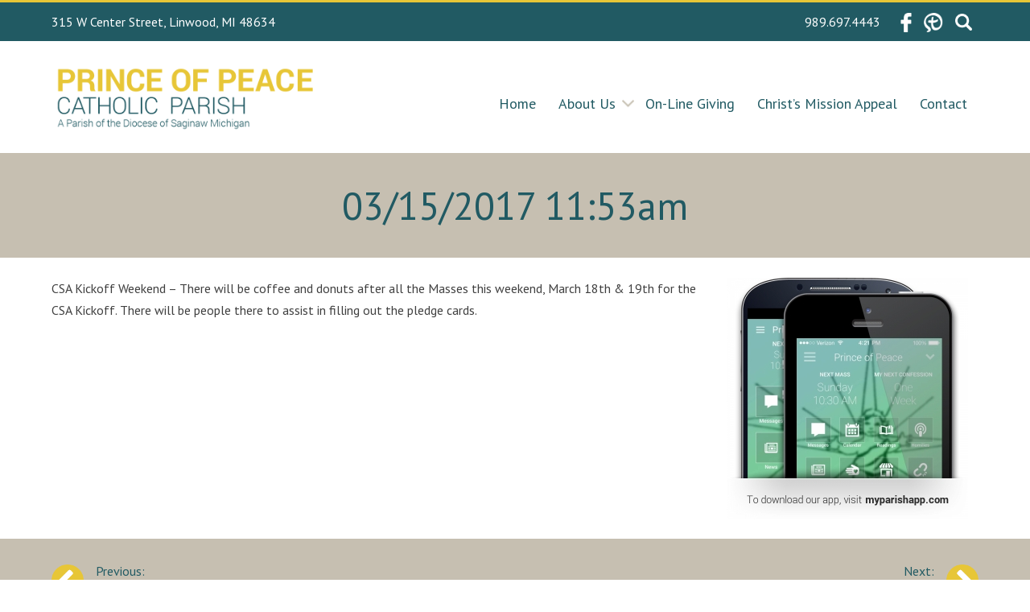

--- FILE ---
content_type: text/html; charset=UTF-8
request_url: https://princeofpeaceparish.net/myparish-messages/89151/
body_size: 28981
content:
<!DOCTYPE html>
<html lang="en-US">
<head>
<meta charset="UTF-8">
<meta name="viewport" content="width=device-width, initial-scale=1">
<link rel="profile" href="http://gmpg.org/xfn/11">
<script src="https://ajax.googleapis.com/ajax/libs/jquery/1/jquery.min.js"></script>
<script src="https://princeofpeaceparish.net//wp-content/themes/dpi-prince/js/jquery.lettering.js"></script>

    <script>
        $(document).ready(function() {
                $(".fancy_lettering a").lettering('words');
            });
    </script>

    <script type="text/javascript">
        jQuery(window).load(function(){
            jQuery(document).ready(function() {
              jQuery('#menu-toggle').click(function() {
                jQuery(this).parent().find('.menu-primary-navigation-container').slideToggle();
              });
            });
        });

        jQuery(window).load(function(){
            jQuery(document).ready(function() {
              jQuery('.dropdown-toggle').click(function() {
                jQuery(this).parent().find('.sub-menu').slideToggle();
              });
            });
        });
    </script>

<title>03/15/2017 11:53am &#8211; Prince of Peace Parish</title>
<meta name='robots' content='max-image-preview:large' />
<link rel="alternate" type="application/rss+xml" title="Prince of Peace Parish &raquo; Feed" href="https://princeofpeaceparish.net/feed/" />
<link rel="alternate" title="oEmbed (JSON)" type="application/json+oembed" href="https://princeofpeaceparish.net/wp-json/oembed/1.0/embed?url=https%3A%2F%2Fprinceofpeaceparish.net%2Fmyparish-messages%2F89151%2F" />
<link rel="alternate" title="oEmbed (XML)" type="text/xml+oembed" href="https://princeofpeaceparish.net/wp-json/oembed/1.0/embed?url=https%3A%2F%2Fprinceofpeaceparish.net%2Fmyparish-messages%2F89151%2F&#038;format=xml" />
<style id='wp-img-auto-sizes-contain-inline-css' type='text/css'>
img:is([sizes=auto i],[sizes^="auto," i]){contain-intrinsic-size:3000px 1500px}
/*# sourceURL=wp-img-auto-sizes-contain-inline-css */
</style>
<style id='wp-emoji-styles-inline-css' type='text/css'>

	img.wp-smiley, img.emoji {
		display: inline !important;
		border: none !important;
		box-shadow: none !important;
		height: 1em !important;
		width: 1em !important;
		margin: 0 0.07em !important;
		vertical-align: -0.1em !important;
		background: none !important;
		padding: 0 !important;
	}
/*# sourceURL=wp-emoji-styles-inline-css */
</style>
<link rel='stylesheet' id='wp-block-library-css' href='https://princeofpeaceparish.net/wp-includes/css/dist/block-library/style.min.css?ver=6.9' type='text/css' media='all' />
<style id='global-styles-inline-css' type='text/css'>
:root{--wp--preset--aspect-ratio--square: 1;--wp--preset--aspect-ratio--4-3: 4/3;--wp--preset--aspect-ratio--3-4: 3/4;--wp--preset--aspect-ratio--3-2: 3/2;--wp--preset--aspect-ratio--2-3: 2/3;--wp--preset--aspect-ratio--16-9: 16/9;--wp--preset--aspect-ratio--9-16: 9/16;--wp--preset--color--black: #000000;--wp--preset--color--cyan-bluish-gray: #abb8c3;--wp--preset--color--white: #ffffff;--wp--preset--color--pale-pink: #f78da7;--wp--preset--color--vivid-red: #cf2e2e;--wp--preset--color--luminous-vivid-orange: #ff6900;--wp--preset--color--luminous-vivid-amber: #fcb900;--wp--preset--color--light-green-cyan: #7bdcb5;--wp--preset--color--vivid-green-cyan: #00d084;--wp--preset--color--pale-cyan-blue: #8ed1fc;--wp--preset--color--vivid-cyan-blue: #0693e3;--wp--preset--color--vivid-purple: #9b51e0;--wp--preset--gradient--vivid-cyan-blue-to-vivid-purple: linear-gradient(135deg,rgb(6,147,227) 0%,rgb(155,81,224) 100%);--wp--preset--gradient--light-green-cyan-to-vivid-green-cyan: linear-gradient(135deg,rgb(122,220,180) 0%,rgb(0,208,130) 100%);--wp--preset--gradient--luminous-vivid-amber-to-luminous-vivid-orange: linear-gradient(135deg,rgb(252,185,0) 0%,rgb(255,105,0) 100%);--wp--preset--gradient--luminous-vivid-orange-to-vivid-red: linear-gradient(135deg,rgb(255,105,0) 0%,rgb(207,46,46) 100%);--wp--preset--gradient--very-light-gray-to-cyan-bluish-gray: linear-gradient(135deg,rgb(238,238,238) 0%,rgb(169,184,195) 100%);--wp--preset--gradient--cool-to-warm-spectrum: linear-gradient(135deg,rgb(74,234,220) 0%,rgb(151,120,209) 20%,rgb(207,42,186) 40%,rgb(238,44,130) 60%,rgb(251,105,98) 80%,rgb(254,248,76) 100%);--wp--preset--gradient--blush-light-purple: linear-gradient(135deg,rgb(255,206,236) 0%,rgb(152,150,240) 100%);--wp--preset--gradient--blush-bordeaux: linear-gradient(135deg,rgb(254,205,165) 0%,rgb(254,45,45) 50%,rgb(107,0,62) 100%);--wp--preset--gradient--luminous-dusk: linear-gradient(135deg,rgb(255,203,112) 0%,rgb(199,81,192) 50%,rgb(65,88,208) 100%);--wp--preset--gradient--pale-ocean: linear-gradient(135deg,rgb(255,245,203) 0%,rgb(182,227,212) 50%,rgb(51,167,181) 100%);--wp--preset--gradient--electric-grass: linear-gradient(135deg,rgb(202,248,128) 0%,rgb(113,206,126) 100%);--wp--preset--gradient--midnight: linear-gradient(135deg,rgb(2,3,129) 0%,rgb(40,116,252) 100%);--wp--preset--font-size--small: 13px;--wp--preset--font-size--medium: 20px;--wp--preset--font-size--large: 36px;--wp--preset--font-size--x-large: 42px;--wp--preset--spacing--20: 0.44rem;--wp--preset--spacing--30: 0.67rem;--wp--preset--spacing--40: 1rem;--wp--preset--spacing--50: 1.5rem;--wp--preset--spacing--60: 2.25rem;--wp--preset--spacing--70: 3.38rem;--wp--preset--spacing--80: 5.06rem;--wp--preset--shadow--natural: 6px 6px 9px rgba(0, 0, 0, 0.2);--wp--preset--shadow--deep: 12px 12px 50px rgba(0, 0, 0, 0.4);--wp--preset--shadow--sharp: 6px 6px 0px rgba(0, 0, 0, 0.2);--wp--preset--shadow--outlined: 6px 6px 0px -3px rgb(255, 255, 255), 6px 6px rgb(0, 0, 0);--wp--preset--shadow--crisp: 6px 6px 0px rgb(0, 0, 0);}:where(.is-layout-flex){gap: 0.5em;}:where(.is-layout-grid){gap: 0.5em;}body .is-layout-flex{display: flex;}.is-layout-flex{flex-wrap: wrap;align-items: center;}.is-layout-flex > :is(*, div){margin: 0;}body .is-layout-grid{display: grid;}.is-layout-grid > :is(*, div){margin: 0;}:where(.wp-block-columns.is-layout-flex){gap: 2em;}:where(.wp-block-columns.is-layout-grid){gap: 2em;}:where(.wp-block-post-template.is-layout-flex){gap: 1.25em;}:where(.wp-block-post-template.is-layout-grid){gap: 1.25em;}.has-black-color{color: var(--wp--preset--color--black) !important;}.has-cyan-bluish-gray-color{color: var(--wp--preset--color--cyan-bluish-gray) !important;}.has-white-color{color: var(--wp--preset--color--white) !important;}.has-pale-pink-color{color: var(--wp--preset--color--pale-pink) !important;}.has-vivid-red-color{color: var(--wp--preset--color--vivid-red) !important;}.has-luminous-vivid-orange-color{color: var(--wp--preset--color--luminous-vivid-orange) !important;}.has-luminous-vivid-amber-color{color: var(--wp--preset--color--luminous-vivid-amber) !important;}.has-light-green-cyan-color{color: var(--wp--preset--color--light-green-cyan) !important;}.has-vivid-green-cyan-color{color: var(--wp--preset--color--vivid-green-cyan) !important;}.has-pale-cyan-blue-color{color: var(--wp--preset--color--pale-cyan-blue) !important;}.has-vivid-cyan-blue-color{color: var(--wp--preset--color--vivid-cyan-blue) !important;}.has-vivid-purple-color{color: var(--wp--preset--color--vivid-purple) !important;}.has-black-background-color{background-color: var(--wp--preset--color--black) !important;}.has-cyan-bluish-gray-background-color{background-color: var(--wp--preset--color--cyan-bluish-gray) !important;}.has-white-background-color{background-color: var(--wp--preset--color--white) !important;}.has-pale-pink-background-color{background-color: var(--wp--preset--color--pale-pink) !important;}.has-vivid-red-background-color{background-color: var(--wp--preset--color--vivid-red) !important;}.has-luminous-vivid-orange-background-color{background-color: var(--wp--preset--color--luminous-vivid-orange) !important;}.has-luminous-vivid-amber-background-color{background-color: var(--wp--preset--color--luminous-vivid-amber) !important;}.has-light-green-cyan-background-color{background-color: var(--wp--preset--color--light-green-cyan) !important;}.has-vivid-green-cyan-background-color{background-color: var(--wp--preset--color--vivid-green-cyan) !important;}.has-pale-cyan-blue-background-color{background-color: var(--wp--preset--color--pale-cyan-blue) !important;}.has-vivid-cyan-blue-background-color{background-color: var(--wp--preset--color--vivid-cyan-blue) !important;}.has-vivid-purple-background-color{background-color: var(--wp--preset--color--vivid-purple) !important;}.has-black-border-color{border-color: var(--wp--preset--color--black) !important;}.has-cyan-bluish-gray-border-color{border-color: var(--wp--preset--color--cyan-bluish-gray) !important;}.has-white-border-color{border-color: var(--wp--preset--color--white) !important;}.has-pale-pink-border-color{border-color: var(--wp--preset--color--pale-pink) !important;}.has-vivid-red-border-color{border-color: var(--wp--preset--color--vivid-red) !important;}.has-luminous-vivid-orange-border-color{border-color: var(--wp--preset--color--luminous-vivid-orange) !important;}.has-luminous-vivid-amber-border-color{border-color: var(--wp--preset--color--luminous-vivid-amber) !important;}.has-light-green-cyan-border-color{border-color: var(--wp--preset--color--light-green-cyan) !important;}.has-vivid-green-cyan-border-color{border-color: var(--wp--preset--color--vivid-green-cyan) !important;}.has-pale-cyan-blue-border-color{border-color: var(--wp--preset--color--pale-cyan-blue) !important;}.has-vivid-cyan-blue-border-color{border-color: var(--wp--preset--color--vivid-cyan-blue) !important;}.has-vivid-purple-border-color{border-color: var(--wp--preset--color--vivid-purple) !important;}.has-vivid-cyan-blue-to-vivid-purple-gradient-background{background: var(--wp--preset--gradient--vivid-cyan-blue-to-vivid-purple) !important;}.has-light-green-cyan-to-vivid-green-cyan-gradient-background{background: var(--wp--preset--gradient--light-green-cyan-to-vivid-green-cyan) !important;}.has-luminous-vivid-amber-to-luminous-vivid-orange-gradient-background{background: var(--wp--preset--gradient--luminous-vivid-amber-to-luminous-vivid-orange) !important;}.has-luminous-vivid-orange-to-vivid-red-gradient-background{background: var(--wp--preset--gradient--luminous-vivid-orange-to-vivid-red) !important;}.has-very-light-gray-to-cyan-bluish-gray-gradient-background{background: var(--wp--preset--gradient--very-light-gray-to-cyan-bluish-gray) !important;}.has-cool-to-warm-spectrum-gradient-background{background: var(--wp--preset--gradient--cool-to-warm-spectrum) !important;}.has-blush-light-purple-gradient-background{background: var(--wp--preset--gradient--blush-light-purple) !important;}.has-blush-bordeaux-gradient-background{background: var(--wp--preset--gradient--blush-bordeaux) !important;}.has-luminous-dusk-gradient-background{background: var(--wp--preset--gradient--luminous-dusk) !important;}.has-pale-ocean-gradient-background{background: var(--wp--preset--gradient--pale-ocean) !important;}.has-electric-grass-gradient-background{background: var(--wp--preset--gradient--electric-grass) !important;}.has-midnight-gradient-background{background: var(--wp--preset--gradient--midnight) !important;}.has-small-font-size{font-size: var(--wp--preset--font-size--small) !important;}.has-medium-font-size{font-size: var(--wp--preset--font-size--medium) !important;}.has-large-font-size{font-size: var(--wp--preset--font-size--large) !important;}.has-x-large-font-size{font-size: var(--wp--preset--font-size--x-large) !important;}
/*# sourceURL=global-styles-inline-css */
</style>

<style id='classic-theme-styles-inline-css' type='text/css'>
/*! This file is auto-generated */
.wp-block-button__link{color:#fff;background-color:#32373c;border-radius:9999px;box-shadow:none;text-decoration:none;padding:calc(.667em + 2px) calc(1.333em + 2px);font-size:1.125em}.wp-block-file__button{background:#32373c;color:#fff;text-decoration:none}
/*# sourceURL=/wp-includes/css/classic-themes.min.css */
</style>
<link rel='stylesheet' id='cpsh-shortcodes-css' href='https://princeofpeaceparish.net/wp-content/plugins/column-shortcodes//assets/css/shortcodes.css?ver=1.0.1' type='text/css' media='all' />
<link rel='stylesheet' id='contact-form-7-css' href='https://princeofpeaceparish.net/wp-content/plugins/contact-form-7/includes/css/styles.css?ver=6.1.4' type='text/css' media='all' />
<link rel='stylesheet' id='dpi-prince-style-css' href='https://princeofpeaceparish.net/wp-content/themes/dpi-prince/style.css?ver=6.9' type='text/css' media='all' />
<link rel='stylesheet' id='lgc-unsemantic-grid-responsive-tablet-css' href='https://princeofpeaceparish.net/wp-content/plugins/lightweight-grid-columns/css/unsemantic-grid-responsive-tablet.css?ver=1.0' type='text/css' media='all' />
<script type="text/javascript" src="https://princeofpeaceparish.net/wp-includes/js/jquery/jquery.min.js?ver=3.7.1" id="jquery-core-js"></script>
<script type="text/javascript" src="https://princeofpeaceparish.net/wp-includes/js/jquery/jquery-migrate.min.js?ver=3.4.1" id="jquery-migrate-js"></script>
<link rel="https://api.w.org/" href="https://princeofpeaceparish.net/wp-json/" /><link rel="EditURI" type="application/rsd+xml" title="RSD" href="https://princeofpeaceparish.net/xmlrpc.php?rsd" />
<meta name="generator" content="WordPress 6.9" />
<link rel="canonical" href="https://princeofpeaceparish.net/myparish-messages/89151/" />
<link rel='shortlink' href='https://princeofpeaceparish.net/?p=230' />
		<!--[if lt IE 9]>
			<link rel="stylesheet" href="https://princeofpeaceparish.net/wp-content/plugins/lightweight-grid-columns/css/ie.min.css" />
		<![endif]-->
	<!-- Analytics by WP Statistics - https://wp-statistics.com -->
<link rel="icon" href="https://princeofpeaceparish.net/wp-content/uploads/2019/07/cropped-pop_linwood_favicon-32x32.png" sizes="32x32" />
<link rel="icon" href="https://princeofpeaceparish.net/wp-content/uploads/2019/07/cropped-pop_linwood_favicon-192x192.png" sizes="192x192" />
<link rel="apple-touch-icon" href="https://princeofpeaceparish.net/wp-content/uploads/2019/07/cropped-pop_linwood_favicon-180x180.png" />
<meta name="msapplication-TileImage" content="https://princeofpeaceparish.net/wp-content/uploads/2019/07/cropped-pop_linwood_favicon-270x270.png" />
		<style type="text/css" id="wp-custom-css">
			.simcal-default-calendar-list dt.simcal-day-label {
    font-family: 'PT Sans';
    font-weight: 700;
    background: #e7c637;
    color: #fff;
    text-align: center;
    width: 115px;
    height: 55px;
    display: flex;
    flex-direction: column;
    justify-content: center;
    border-radius: 2px;
    border:#e7c637!important;
    margin-right: 20px;
    line-height: 1.2;
}
.simcal-default-calendar-list dt.simcal-day-label span{
	background:none!important;
}



.simcal-event-details .info a {
	padding-top: 4px;
    color: #215a63!important;
line-height: 1.2em;
    text-decoration: none;
    font-family: 'PT Sans';
    font-size: 24px;
    font-weight: 400;
    display: block;
}

.simcal-event-details p{
    font-family: 'PT Sans';
    font-size: 135%;
    font-weight: 400;
    color: #555;
	  margin: 0 0 0 0!important;
}		</style>
		</head>

<body class="wp-singular myparish-messages-template-default single single-myparish-messages postid-230 wp-theme-dpi-prince metaslider-plugin">
<div id="page" class="site">
    <div class="header-bar">
        <div class="header-bar-wrap">
            <div class="header-left">
                <span style="display: none;">Address</span>			<div class="textwidget">315 W Center Street, Linwood, MI 48634</div>
		            </div>

            <div class="icons">
                <span style="display: none;">Phone number</span>			<div class="textwidget">989.697.4443</div>
		                <a target="_blank" href="https://www.facebook.com/PrinceofPeaceParishLinwood/"><img src="https://princeofpeaceparish.net//wp-content/themes/dpi-prince/images/facebook.png" alt="Facebook" /></a>
                <a target="_blank" href="https://www.myparishapp.com/"><img src="https://princeofpeaceparish.net//wp-content/themes/dpi-prince/images/myparish.png" alt="myParish - The App for Catholic LIfe Every Day" /></a>
                <form role="search" method="get" class="search-form" action="https://princeofpeaceparish.net/">
				<label>
					<span class="screen-reader-text">Search for:</span>
					<input type="search" class="search-field" placeholder="Search &hellip;" value="" name="s" />
				</label>
				<input type="submit" class="search-submit" value="Search" />
			</form>            </div>
        </div>
    </div>

	<header id="masthead" class="site-header" role="banner">
		<div class="site-branding">
            <a href="https://princeofpeaceparish.net/">
                <img src="https://princeofpeaceparish.net//wp-content/themes/dpi-prince/images/logo_2.png" alt="Linwood, MI" />
            </a>
		</div><!-- .site-branding -->


        <div id="menu-toggle" class="menu-toggle">                        <div class="hamburger">
                            <div class="top-line"></div>
                            <div class="middle-line"></div>
                            <div class="bottom-line"></div>
                        </div>
                    </div>
		<nav id="site-navigation" class="main-navigation" role="navigation">


			<div class="menu-primary-navigation-container"><ul id="primary-menu" class="menu"><li id="menu-item-35" class="menu-item menu-item-type-post_type menu-item-object-page menu-item-home menu-item-35"><a href="https://princeofpeaceparish.net/">Home</a></li>
<li id="menu-item-56" class="menu-item menu-item-type-post_type menu-item-object-page menu-item-has-children menu-item-56"><a href="https://princeofpeaceparish.net/about-us/">About Us</a>
<ul class="sub-menu">
	<li id="menu-item-138" class="menu-item menu-item-type-post_type menu-item-object-page menu-item-138"><a href="https://princeofpeaceparish.net/contact/linwood-campus/">Linwood Campus</a></li>
	<li id="menu-item-137" class="menu-item menu-item-type-post_type menu-item-object-page menu-item-137"><a href="https://princeofpeaceparish.net/contact/kawkawlin-campus/">Kawkawlin Campus</a></li>
	<li id="menu-item-136" class="menu-item menu-item-type-post_type menu-item-object-page current_page_parent menu-item-136"><a href="https://princeofpeaceparish.net/contact/beaver-campus/">Beaver Campus</a></li>
</ul>
</li>
<li id="menu-item-59" class="menu-item menu-item-type-post_type menu-item-object-page menu-item-59"><a href="https://princeofpeaceparish.net/giving/">On-Line Giving</a></li>
<li id="menu-item-1133" class="menu-item menu-item-type-post_type menu-item-object-page menu-item-1133"><a href="https://princeofpeaceparish.net/christsmissionappeal/">Christ&#8217;s Mission Appeal</a></li>
<li id="menu-item-55" class="menu-item menu-item-type-post_type menu-item-object-page menu-item-55"><a href="https://princeofpeaceparish.net/contact/">Contact</a></li>
</ul></div>		</nav><!-- #site-navigation -->
	</header><!-- #masthead -->

	<div id="content" class="site-content">

	<div id="primary" class="content-area">
		<main id="main" class="site-main" role="main">

		
			<article id="post-230" class="post-230 myparish-messages type-myparish-messages status-publish hentry">
                <header class="entry-header">
                    <h1 class="entry-title">03/15/2017 11:53am</h1>                </header><!-- .entry-header -->

                <div class="entry-content">
                    <div class="message-content">
                        <p>CSA Kickoff Weekend &#8211; There will be coffee and donuts after all the Masses this weekend, March 18th &amp; 19th for the CSA Kickoff. There will be people there to assist in filling out the pledge cards.</p>
                    </div>
                    <div class="myparish-promo">   
                        <a target="_blank" href="http://myparishapp.com/">
                            <img src="https://princeofpeaceparish.net/wp-content/themes/dpi-prince/images/myparish_promo.jpg" alt="To download our app, visit myparishapp.com" />
                        </a>
                    </div>
                </div><!-- .entry-content -->
                

                <footer class="entry-footer">
                                    </footer><!-- .entry-footer -->
            </article><!-- #post-## -->

            
            
	<nav class="navigation post-navigation" aria-label="Posts">
		<h2 class="screen-reader-text">Post navigation</h2>
		<div class="nav-links"><div class="nav-previous"><a href="https://princeofpeaceparish.net/myparish-messages/89150/" rel="prev">03/15/2017 11:51am</a></div><div class="nav-next"><a href="https://princeofpeaceparish.net/myparish-messages/90056/" rel="next">03/21/2017 12:00pm</a></div></div>
	</nav>                
		</main><!-- #main -->
	</div><!-- #primary -->


	</div><!-- #content -->

	<footer id="colophon" class="site-footer" role="contentinfo">
        <div class="footer-widget-area">
            <div class="footer-widget-area-wrap">
                <div class="footer-widget"><h3>Linwood Campus</h3><div class="textwidget"><p>St. Anne Church<br />
(989) 697-4443</p>
<p><a href="https://www.google.com/maps/place/Prince+of+Peace+Parish/@43.5888881,-84.0743904,11z/data=!4m8!1m2!2m1!1sprince+of+peace+parish+saginaw+mi!3m4!1s0x8821670f8542700f:0xaccafc134f0dc5cf!8m2!3d43.738641!4d-83.9632613" target="_blank" rel="noopener"><img class="alignleft wp-image-86" src="https://princeofpeaceparish.net/wp-content/uploads/2017/01/facebook-placeholder-for-locate-places-on-maps-1.png" width="45" height="45" />315 W Center St<br />
Linwood, MI 48634</a></p>
</div></div><div class="footer-widget"><h3>Kawkawlin Campus</h3><div class="textwidget"><p>Sacred Heart Church<br />
&nbsp;</p>
<p><a href="https://www.google.com/maps/place/Sacred+Heart+Catholic+Church/@43.6674889,-84.0110385,17z/data=!4m13!1m7!3m6!1s0x8821618482642c55:0xfea2c01c5010d7a5!2s1000+E+Beaver+Rd,+Kawkawlin,+MI+48631!3b1!8m2!3d43.6674889!4d-84.0088498!3m4!1s0x882161847fdd4e51:0x4a0a440d9b01c906!8m2!3d43.6674889!4d-84.0088498" target="_blank" rel="noopener"><img class="alignleft wp-image-86" src="https://princeofpeaceparish.net/wp-content/uploads/2017/01/facebook-placeholder-for-locate-places-on-maps-1.png" width="45" height="45" />1000 E Beaver Rd<br />
Kawkawlin, MI 48631</a></p>
</div></div>            </div>
        </div>
		<div class="site-info">
			<p>&copy; 2026 <span class="site-title"><a href="https://princeofpeaceparish.net/" rel="home">Prince of Peace Parish</a></span> &middot; Made with &hearts; by <a target="_blank" href="https://diocesan.com">Diocesan</a></p>
		</div><!-- .site-info -->
	</footer><!-- #colophon -->
</div><!-- #page -->

<script type="speculationrules">
{"prefetch":[{"source":"document","where":{"and":[{"href_matches":"/*"},{"not":{"href_matches":["/wp-*.php","/wp-admin/*","/wp-content/uploads/*","/wp-content/*","/wp-content/plugins/*","/wp-content/themes/dpi-prince/*","/*\\?(.+)"]}},{"not":{"selector_matches":"a[rel~=\"nofollow\"]"}},{"not":{"selector_matches":".no-prefetch, .no-prefetch a"}}]},"eagerness":"conservative"}]}
</script>
<script type="text/javascript" src="https://princeofpeaceparish.net/wp-includes/js/dist/hooks.min.js?ver=dd5603f07f9220ed27f1" id="wp-hooks-js"></script>
<script type="text/javascript" src="https://princeofpeaceparish.net/wp-includes/js/dist/i18n.min.js?ver=c26c3dc7bed366793375" id="wp-i18n-js"></script>
<script type="text/javascript" id="wp-i18n-js-after">
/* <![CDATA[ */
wp.i18n.setLocaleData( { 'text direction\u0004ltr': [ 'ltr' ] } );
//# sourceURL=wp-i18n-js-after
/* ]]> */
</script>
<script type="text/javascript" src="https://princeofpeaceparish.net/wp-content/plugins/contact-form-7/includes/swv/js/index.js?ver=6.1.4" id="swv-js"></script>
<script type="text/javascript" id="contact-form-7-js-before">
/* <![CDATA[ */
var wpcf7 = {
    "api": {
        "root": "https:\/\/princeofpeaceparish.net\/wp-json\/",
        "namespace": "contact-form-7\/v1"
    }
};
//# sourceURL=contact-form-7-js-before
/* ]]> */
</script>
<script type="text/javascript" src="https://princeofpeaceparish.net/wp-content/plugins/contact-form-7/includes/js/index.js?ver=6.1.4" id="contact-form-7-js"></script>
<script type="text/javascript" src="https://princeofpeaceparish.net/wp-content/plugins/dpi-mpa/js/dpi-mpa.js?ver=0.5" id="dpi_mpa_front_script-js"></script>
<script type="text/javascript" src="https://princeofpeaceparish.net/wp-content/themes/dpi-prince/js/navigation.js?ver=20151215" id="dpi-prince-navigation-js"></script>
<script type="text/javascript" src="https://princeofpeaceparish.net/wp-content/themes/dpi-prince/js/skip-link-focus-fix.js?ver=20151215" id="dpi-prince-skip-link-focus-fix-js"></script>
<script type="text/javascript" src="https://www.google.com/recaptcha/api.js?render=6LfjKZYUAAAAAGgwjAFTMx62tgTVuG6xGyke5NrQ&amp;ver=3.0" id="google-recaptcha-js"></script>
<script type="text/javascript" src="https://princeofpeaceparish.net/wp-includes/js/dist/vendor/wp-polyfill.min.js?ver=3.15.0" id="wp-polyfill-js"></script>
<script type="text/javascript" id="wpcf7-recaptcha-js-before">
/* <![CDATA[ */
var wpcf7_recaptcha = {
    "sitekey": "6LfjKZYUAAAAAGgwjAFTMx62tgTVuG6xGyke5NrQ",
    "actions": {
        "homepage": "homepage",
        "contactform": "contactform"
    }
};
//# sourceURL=wpcf7-recaptcha-js-before
/* ]]> */
</script>
<script type="text/javascript" src="https://princeofpeaceparish.net/wp-content/plugins/contact-form-7/modules/recaptcha/index.js?ver=6.1.4" id="wpcf7-recaptcha-js"></script>
<script id="wp-emoji-settings" type="application/json">
{"baseUrl":"https://s.w.org/images/core/emoji/17.0.2/72x72/","ext":".png","svgUrl":"https://s.w.org/images/core/emoji/17.0.2/svg/","svgExt":".svg","source":{"concatemoji":"https://princeofpeaceparish.net/wp-includes/js/wp-emoji-release.min.js?ver=6.9"}}
</script>
<script type="module">
/* <![CDATA[ */
/*! This file is auto-generated */
const a=JSON.parse(document.getElementById("wp-emoji-settings").textContent),o=(window._wpemojiSettings=a,"wpEmojiSettingsSupports"),s=["flag","emoji"];function i(e){try{var t={supportTests:e,timestamp:(new Date).valueOf()};sessionStorage.setItem(o,JSON.stringify(t))}catch(e){}}function c(e,t,n){e.clearRect(0,0,e.canvas.width,e.canvas.height),e.fillText(t,0,0);t=new Uint32Array(e.getImageData(0,0,e.canvas.width,e.canvas.height).data);e.clearRect(0,0,e.canvas.width,e.canvas.height),e.fillText(n,0,0);const a=new Uint32Array(e.getImageData(0,0,e.canvas.width,e.canvas.height).data);return t.every((e,t)=>e===a[t])}function p(e,t){e.clearRect(0,0,e.canvas.width,e.canvas.height),e.fillText(t,0,0);var n=e.getImageData(16,16,1,1);for(let e=0;e<n.data.length;e++)if(0!==n.data[e])return!1;return!0}function u(e,t,n,a){switch(t){case"flag":return n(e,"\ud83c\udff3\ufe0f\u200d\u26a7\ufe0f","\ud83c\udff3\ufe0f\u200b\u26a7\ufe0f")?!1:!n(e,"\ud83c\udde8\ud83c\uddf6","\ud83c\udde8\u200b\ud83c\uddf6")&&!n(e,"\ud83c\udff4\udb40\udc67\udb40\udc62\udb40\udc65\udb40\udc6e\udb40\udc67\udb40\udc7f","\ud83c\udff4\u200b\udb40\udc67\u200b\udb40\udc62\u200b\udb40\udc65\u200b\udb40\udc6e\u200b\udb40\udc67\u200b\udb40\udc7f");case"emoji":return!a(e,"\ud83e\u1fac8")}return!1}function f(e,t,n,a){let r;const o=(r="undefined"!=typeof WorkerGlobalScope&&self instanceof WorkerGlobalScope?new OffscreenCanvas(300,150):document.createElement("canvas")).getContext("2d",{willReadFrequently:!0}),s=(o.textBaseline="top",o.font="600 32px Arial",{});return e.forEach(e=>{s[e]=t(o,e,n,a)}),s}function r(e){var t=document.createElement("script");t.src=e,t.defer=!0,document.head.appendChild(t)}a.supports={everything:!0,everythingExceptFlag:!0},new Promise(t=>{let n=function(){try{var e=JSON.parse(sessionStorage.getItem(o));if("object"==typeof e&&"number"==typeof e.timestamp&&(new Date).valueOf()<e.timestamp+604800&&"object"==typeof e.supportTests)return e.supportTests}catch(e){}return null}();if(!n){if("undefined"!=typeof Worker&&"undefined"!=typeof OffscreenCanvas&&"undefined"!=typeof URL&&URL.createObjectURL&&"undefined"!=typeof Blob)try{var e="postMessage("+f.toString()+"("+[JSON.stringify(s),u.toString(),c.toString(),p.toString()].join(",")+"));",a=new Blob([e],{type:"text/javascript"});const r=new Worker(URL.createObjectURL(a),{name:"wpTestEmojiSupports"});return void(r.onmessage=e=>{i(n=e.data),r.terminate(),t(n)})}catch(e){}i(n=f(s,u,c,p))}t(n)}).then(e=>{for(const n in e)a.supports[n]=e[n],a.supports.everything=a.supports.everything&&a.supports[n],"flag"!==n&&(a.supports.everythingExceptFlag=a.supports.everythingExceptFlag&&a.supports[n]);var t;a.supports.everythingExceptFlag=a.supports.everythingExceptFlag&&!a.supports.flag,a.supports.everything||((t=a.source||{}).concatemoji?r(t.concatemoji):t.wpemoji&&t.twemoji&&(r(t.twemoji),r(t.wpemoji)))});
//# sourceURL=https://princeofpeaceparish.net/wp-includes/js/wp-emoji-loader.min.js
/* ]]> */
</script>

</body>
</html>


--- FILE ---
content_type: text/css
request_url: https://princeofpeaceparish.net/wp-content/themes/dpi-prince/style.css?ver=6.9
body_size: 35901
content:
 /*
Theme Name: dpi-prince
Theme URI: http://underscores.me/
Author: Underscores.me
Author URI: http://underscores.me/
Description: Description
Version: 1.0.0
License: GNU General Public License v2 or later
License URI: http://www.gnu.org/licenses/gpl-2.0.html
Text Domain: dpi-prince
Tags:

This theme, like WordPress, is licensed under the GPL.
Use it to make something cool, have fun, and share what you've learned with others.

dpi-prince is based on Underscores http://underscores.me/, (C) 2012-2016 Automattic, Inc.
Underscores is distributed under the terms of the GNU GPL v2 or later.

Normalizing styles have been helped along thanks to the fine work of
Nicolas Gallagher and Jonathan Neal http://necolas.github.com/normalize.css/
*/

/*--------------------------------------------------------------
>>> TABLE OF CONTENTS:
----------------------------------------------------------------
# Normalize
# Typography
# Elements
# Forms
# Header
# Navigation
	## Links
	## Menus
    ## Search form
# Footer
# Accessibility
# Alignments
# Clearings
# Widgets
# Content
	## Posts and pages
	## Comments
# Infinite scroll
# Media
	## Captions
	## Galleries
# Homepage
# Responsive styles
--------------------------------------------------------------*/

@import url('https://fonts.googleapis.com/css?family=PT+Sans:400,400i,700,700i');

/*------------------------------------------------------------------------
# Normalize
-------------------------------------------------------------------------*/
html {
	font-family: 'PT Sans', sans-serif;
	-webkit-text-size-adjust: 100%;
	-ms-text-size-adjust:     100%;
}

body {
	margin: 0;
}

article,
aside,
details,
figcaption,
figure,
footer,
header,
main,
menu,
nav,
section,
summary {
	display: block;
}

audio,
canvas,
progress,
video {
	display: inline-block;
	vertical-align: baseline;
}

audio:not([controls]) {
	display: none;
	height: 0;
}

[hidden],
template {
	display: none;
}

a {
	background-color: transparent;
    -webkit-transition: all 200ms ease-in-out;
    -moz-transition: all 200ms ease-in-out;
    -o-transition: all 200ms ease-in-out;
    transition: all 200ms ease-in-out;
}

a:active,
a:hover {
	outline: 0;
}

abbr[title] {
	border-bottom: 1px dotted;
}

b,
strong {
	font-weight: bold;
}

dfn {
	font-style: italic;
}

mark {
	background: #ff0;
	color: #000;
}

small {
	font-size: 80%;
}

sub,
sup {
	font-size: 75%;
	line-height: 0;
	position: relative;
	vertical-align: baseline;
}

sup {
	top: -0.5em;
}

sub {
	bottom: -0.25em;
}

img {
	border: 0;
}

svg:not(:root) {
	overflow: hidden;
}

figure {
	margin: 1em 40px;
}

hr {
	box-sizing: content-box;
	height: 0;
}

pre {
	overflow: auto;
}

code,
kbd,
pre,
samp {
	font-family: monospace, monospace;
	font-size: 1em;
}

button,
input,
optgroup,
select,
textarea {
	color: inherit;
	font: inherit;
	margin: 0;
}

button {
	overflow: visible;
}

button,
select {
	text-transform: none;
}

button,
html input[type="button"],
input[type="reset"],
input[type="submit"] {
	-webkit-appearance: button;
	cursor: pointer;
}

button[disabled],
html input[disabled] {
	cursor: default;
}

button::-moz-focus-inner,
input::-moz-focus-inner {
	border: 0;
	padding: 0;
}

input {
	line-height: normal;
}

input[type="checkbox"],
input[type="radio"] {
	box-sizing: border-box;
	padding: 0;
}

input[type="number"]::-webkit-inner-spin-button,
input[type="number"]::-webkit-outer-spin-button {
	height: auto;
}

input[type="search"]::-webkit-search-cancel-button,
input[type="search"]::-webkit-search-decoration {
	-webkit-appearance: none;
}

fieldset {
	border: 1px solid #c0c0c0;
	margin: 0 2px;
	padding: 0.35em 0.625em 0.75em;
}

legend {
	border: 0;
	padding: 0;
}

textarea {
	overflow: auto;
}

optgroup {
	font-weight: bold;
}

table {
	border-collapse: collapse;
	border-spacing: 0;
}

td,
th {
	padding: 0;
}

/*---------------------------------------------------------------------------
# Typography
----------------------------------------------------------------------------*/
body,
button,
input,
select,
textarea {
	color: #404040;
	font-family: 'PT Sans', sans-serif;
	font-size: 16px;
	font-size: 1rem;
	line-height: 1.5;
}

h1,
h2,
h3,
h4,
h5,
h6 {
	clear: both;
    color: #215a63;
    font-weight: 300;
    margin: 0.67em 0 .33em 0;
}

h1 {
	font-size: 2.5em;
}

h2 {
    font-size: 2.2em;
}

h3 {
    font-size: 1.8em;
}

h4 {
    font-size: 1.6em;
}

h5 {
    font-size: 1.4em;
}

h6 {
    font-weight: 700;
    font-size: 1.2em;
}

p {
	margin: 0 0 1.5em 0;
    line-height: 1.7;
}

dfn,
cite,
em,
i {
	font-style: italic;
}

blockquote {
	padding: 0 1.5em;
    margin: 1em 5%;
    border-left: 5px solid #c6bfb1;
}

address {
	margin: 0 0 1.5em;
}

pre {
	background: #eee;
	font-family: "Courier 10 Pitch", Courier, monospace;
	font-size: 15px;
	font-size: 0.9375rem;
	line-height: 1.6;
	margin-bottom: 1.6em;
	max-width: 100%;
	overflow: auto;
	padding: 1.6em;
}

code,
kbd,
tt,
var {
	font-family: Monaco, Consolas, "Andale Mono", "DejaVu Sans Mono", monospace;
	font-size: 15px;
	font-size: 0.9375rem;
}

abbr,
acronym {
	border-bottom: 1px dotted #666;
	cursor: help;
}

mark,
ins {
	background: #fff9c0;
	text-decoration: none;
}

big {
	font-size: 125%;
}

/*----------------------------------------------------------------------------
# Elements
-----------------------------------------------------------------------------*/
html {
	box-sizing: border-box;
}

*,
*:before,
*:after { /* Inherit box-sizing to make it easier to change the property for components that leverage other behavior; see http://css-tricks.com/inheriting-box-sizing-probably-slightly-better-best-practice/ */
	box-sizing: inherit;
}

body {
	background: #fff; /* Fallback for when there is no custom background color defined. */
}

blockquote:before,
blockquote:after,
q:before,
q:after {
	content: "";
}

blockquote,
q {
	quotes: "" "";
}

hr {
	background-color: #ccc;
	border: 0;
	height: 1px;
	margin-bottom: 1.5em;
}

ul,
ol {
	margin: 0 0 1.5em 3em;
}

ul {
	list-style: disc;
}

ol {
	list-style: decimal;
}

li > ul,
li > ol {
	margin-bottom: 0;
	margin-left: 1.5em;
}

dt {
	font-weight: bold;
}

dd {
	margin: 0 1.5em 1.5em;
}

img {
	height: auto; /* Make sure images are scaled correctly. */
	max-width: 100%; /* Adhere to container width. */
}

figure {
	margin: 1em 0; /* Extra wide images within figure tags don't overflow the content area. */
}

table {
	margin: 0 0 1.5em;
	width: 100%;
}

/*------------------------------------------------------------------------
# Forms  
--------------------------------------------------------------------------*/
button,
input[type="button"],
input[type="reset"],
input[type="submit"] {
	border: 1px solid;
	border-color: #ccc #ccc #bbb;
	border-radius: 3px;
	background: #e6e6e6;
	box-shadow: inset 0 1px 0 rgba(255, 255, 255, 0.5), inset 0 15px 17px rgba(255, 255, 255, 0.5), inset 0 -5px 12px rgba(0, 0, 0, 0.05);
	color: rgba(0, 0, 0, .8);
	font-size: 12px;
	font-size: 0.75rem;
	line-height: 1;
	padding: .6em 1em .4em;
	text-shadow: 0 1px 0 rgba(255, 255, 255, 0.8);
}

button:hover,
input[type="button"]:hover,
input[type="reset"]:hover,
input[type="submit"]:hover {
	border-color: #ccc #bbb #aaa;
	box-shadow: inset 0 1px 0 rgba(255, 255, 255, 0.8), inset 0 15px 17px rgba(255, 255, 255, 0.8), inset 0 -5px 12px rgba(0, 0, 0, 0.02);
}

button:focus,
input[type="button"]:focus,
input[type="reset"]:focus,
input[type="submit"]:focus,
button:active,
input[type="button"]:active,
input[type="reset"]:active,
input[type="submit"]:active {
	border-color: #aaa #bbb #bbb;
	box-shadow: inset 0 -1px 0 rgba(255, 255, 255, 0.5), inset 0 2px 5px rgba(0, 0, 0, 0.15);
}

input[type="text"],
input[type="email"],
input[type="url"],
input[type="password"],
input[type="search"],
input[type="number"],
input[type="tel"],
input[type="range"],
input[type="date"],
input[type="month"],
input[type="week"],
input[type="time"],
input[type="datetime"],
input[type="datetime-local"],
input[type="color"],
textarea {
	color: #666;
	border: 1px solid #ccc;
	border-radius: 3px;
	padding: 3px;
}

select {
	border: 1px solid #ccc;
}

input[type="text"]:focus,
input[type="email"]:focus,
input[type="url"]:focus,
input[type="password"]:focus,
input[type="search"]:focus,
input[type="number"]:focus,
input[type="tel"]:focus,
input[type="range"]:focus,
input[type="date"]:focus,
input[type="month"]:focus,
input[type="week"]:focus,
input[type="time"]:focus,
input[type="datetime"]:focus,
input[type="datetime-local"]:focus,
input[type="color"]:focus,
textarea:focus {
	color: #111;
}

textarea {
	width: 100%;
}

.wpcf7 .wpcf7-submit {
    display: block;
    max-width: 180px;
    color: #215a63;
    border: 1px solid #215a63;
    font-size: 1rem;
    margin: 20px 0 0 0;
    max-width: 150px;
    text-decoration: none;
    text-align: center;
    border-radius: 2px;
    padding: 8px 22px;
    background-color: rgba(33, 90, 99, 0.0);
    box-shadow: 0px 3px 0 #215a63;
}

.wpcf7 .wpcf7-submit:hover {
    background-color: rgba(33, 90, 99, .2);
    color: #215a63;
    box-shadow: 0px 3px 0 #215a63;
    border: 1px solid #215a63;
    padding: 8px 22px;
}

.wpcf7 .wpcf7-submit:active {
    background-color: rgba(33, 90, 99, 1.0);
    color: #fff;
    padding: 10px 22px 6px;
}


/*----------------------------------------------------------------------------
# Header   
-----------------------------------------------------------------------------*/

.site-header {
    display: block;
    width: 90%;
    margin: 26px auto 22px;
    max-width: 1200px;
}

.site-branding {
    display: inline-block;
    width: 29%;
}

.site-branding a {
    display: block;
}

.site-branding img {
    display: block;
    width: 100%;
    height: auto;
}

.header-bar {
    background: #215a63;
    border-top: 3px solid #e7c637;
    padding: 5px 0;
    color: #fff;
}

.header-bar-wrap {
    display: block;
    width: 90%;
    max-width: 1200px;
    margin: 0 auto;
    min-height: 38px;
}

.header-bar .icons {
    display: inline-block;
    width: auto;
    float: right;
}

.header-bar a {
    display: inline-block;
    margin: 8px 6px 0 0;
}

.header-bar img {
    max-width: 24px;
    height: auto;
}

.header-bar .header-left {
    display: inline-block;
    float: left;
    line-height: 38px;
}

.header-bar .textwidget {
    float: left;
    padding-right: 20px;
    line-height: 38px;
}

/*----------------------------------------------------------------------------
# Navigation   
-----------------------------------------------------------------------------*/
/*-----------------------------------------------------------------------------
## Links   
-----------------------------------------------------------------------------*/

a {
	color: #215a63;
    text-decoration: none;
}

a:hover,
a:focus,
a:active {
	color: #071314;
}

a:focus {
	outline: thin dotted;
}

a:hover,
a:active {
	outline: 0;
}

/*-----------------------------------------------------------------------------
## Menus
-----------------------------------------------------------------------------*/

#menu-toggle, .dropdown-toggle {
    display: none;
}

.main-navigation {
    display: inline-block;
    float: right;
    margin: 37px 0 0;
    font-size: 18px;
}

.main-navigation ul {

	list-style: none;
	margin: 0;
	padding-left: 0;
}

.main-navigation li {
	float: left;
	position: relative;
}

.main-navigation a {
	display: block;
	text-decoration: none;
    padding: 0 14px;
    line-height: 30px;
    color: #215a63;
}

.main-navigation .menu-item-has-children {
    background-image: url('images/angle-arrow-down.png');
    background-repeat: no-repeat;
    background-size: 15px;
    background-position: right 40%;
    padding-right: 9px;
}

.main-navigation > li:last-child a {
    padding-right: 0;
}

.main-navigation a:after {
    content: '';
    display: block;
    height: 3px;
    width: 0;
    background: transparent;
    transition: width .2s ease, background-color .2s ease;
}

.main-navigation .current-menu-item > a:after, .main-navigation .current_page_ancestor > a:after {
    content: '';
    width: 100%;
    background: #c6bfb1;
}

.home .main-navigation .current-menu-item a:after {
    width: 0;
}

.home .main-navigation .current-menu-item a:hover:after {
    width: 100%;
    background: #e7c637;
    display: inline;
}

.main-navigation a:hover {

}

.main-navigation a:hover:after {
    width: 100%;
    background: #e7c637;
}

.main-navigation .current-menu-item .sub-menu a:hover:after, .main-navigation .current_page_ancestor .sub-menu a:hover:after {
    content: '';
    width: 100%;
    background: #e7c637;
}

/*
.main-navigation .menu-item-has-children > a:hover:after {
    width: 0;
}
*/

.main-navigation ul ul {
	box-shadow: 3px 3px 0px #bab3a6;
    width: 200px;
	float: left;
	position: absolute;
	top: 100%;
	left: -999em;
	z-index: 99999;
    background: #fff;
    border: 1px solid #c6bfb1;
    padding: 5px 0;
}

.main-navigation ul li:last-child ul {
    right: 0;
}

.main-navigation ul ul ul {
	left: -999em;
	top: 0;
}

.main-navigation ul ul a {

}

.main-navigation ul ul li {

}

.main-navigation li:hover > a,
.main-navigation li.focus > a {
}

.main-navigation ul ul :hover > a,
.main-navigation ul ul .focus > a {
}

.main-navigation ul ul a:hover,
.main-navigation ul ul a.focus {
}

.main-navigation ul li:hover > ul,
.main-navigation ul li.focus > ul {
	left: auto;
}

.main-navigation ul ul li:hover > ul,
.main-navigation ul ul li.focus > ul {
	left: 100%;
}

.main-navigation .current_page_item > a,
.main-navigation .current-menu-item > a,
.main-navigation .current_page_ancestor > a,
.main-navigation .current-menu-ancestor > a {
}

/* Small menu. */
.menu-toggle,
.main-navigation.toggled ul {
	display: block;
}

@media screen and (min-width: 37.5em) {
	.menu-toggle {
		display: none;
	}
	.main-navigation ul {
		display: block;
	}
}

.site-main .comment-navigation,
.site-main .posts-navigation,
.site-main .post-navigation {
	margin: 0 0 1.5em;
	overflow: hidden;
}

.comment-navigation .nav-previous,
.posts-navigation .nav-previous,
.post-navigation .nav-previous {
	float: left;
	width: 50%;
}

.comment-navigation .nav-next,
.posts-navigation .nav-next,
.post-navigation .nav-next {
	float: right;
	text-align: right;
	width: 50%;
}

/*-----------------------------------------------------------------------------
## Search form
-----------------------------------------------------------------------------*/

.header-bar .search-form {
    display: inline-block;
    vertical-align: top;
}

.header-bar .search-field {
	background-color: transparent;
	background-image: url(images/search.png);
	background-position: 5px center;
	background-repeat: no-repeat;
	background-size: 21px 21px;
    margin: 2px 0;
	border: none;
	cursor: pointer;
	height: auto;
	padding: 5px 0 5px 34px;
	position: relative;
	-webkit-transition: width 400ms ease, background 400ms ease;
	transition:         width 400ms ease, background 400ms ease;
	width: 0;
}

.header-bar .search-field:focus {
	background-color: #fff;
    background-image: url(images/search-active.png);
	border: none;
    margin: 0;
	cursor: text;
	outline: 0;
    margin: 1px 0;
	width: 230px;
}

.header-bar .search-submit {
  display: none;
}

.error404 .search-form, .search .search-form {
    margin-bottom: 30px;
}

/*----------------------------------------------------------------------------
# Footer   
-----------------------------------------------------------------------------*/

.footer-widget-area {
    background: #215a63;
    color: #fff;
    padding: 5px 0 1px 0;
}

.footer-widget-area-wrap {
    width: 90%;
    margin: 0 auto;
    max-width: 1200px;
    display: flex;
    justify-content: space-between;
}

.footer-widget-area h3, .footer-widget-area p, .footer-widget-area a {
    color: #fff;
}

.footer-widget {
    min-width: 24%;
    max-width: 300px;
    margin: 0 auto;
}

.site-info {
    text-align: center;
    font-size: 85%;
    margin: 20px;
}

.site-info a {
    text-decoration: none;
}

/*-------------------------------------------------------------------------
# Accessibility
-------------------------------------------------------------------------*/
/* Text meant only for screen readers. */
.screen-reader-text {
	clip: rect(1px, 1px, 1px, 1px);
	position: absolute !important;
	height: 1px;
	width: 1px;
	overflow: hidden;
}

.screen-reader-text:focus {
	background-color: #f1f1f1;
	border-radius: 3px;
	box-shadow: 0 0 2px 2px rgba(0, 0, 0, 0.6);
	clip: auto !important;
	color: #21759b;
	display: block;
	font-size: 14px;
	font-size: 0.875rem;
	font-weight: bold;
	height: auto;
	left: 5px;
	line-height: normal;
	padding: 15px 23px 14px;
	text-decoration: none;
	top: 5px;
	width: auto;
	z-index: 100000; /* Above WP toolbar. */
}

/* Do not show the outline on the skip link target. */
#content[tabindex="-1"]:focus {
	outline: 0;
}

/*-------------------------------------------------------------------------
# Alignments
-------------------------------------------------------------------------*/
.alignleft {
	display: inline;
	float: left;
	margin-right: 1.5em;
}

.alignright {
	display: inline;
	float: right;
	margin-left: 1.5em;
}

.aligncenter {
	clear: both;
	display: block;
	margin-left: auto;
	margin-right: auto;
}

/*-------------------------------------------------------------------------
# Clearings
------------------------------------------------------------------------*/
.clear:before,
.clear:after,
.entry-content:before,
.entry-content:after,
.comment-content:before,
.comment-content:after,
.site-header:before,
.site-header:after,
.site-content:before,
.site-content:after,
.site-footer:before,
.site-footer:after {
	content: "";
	display: table;
	table-layout: fixed;
}

.clear:after,
.entry-content:after,
.comment-content:after,
.site-header:after,
.site-content:after,
.site-footer:after {
	clear: both;
}

/*-------------------------------------------------------------------------
# Widgets
-------------------------------------------------------------------------*/
.widget {
	margin: 0 0 1.5em;
}

/* Make sure select elements fit in widgets. */
.widget select {
	max-width: 100%;
}

/*-------------------------------------------------------------------------
# Content  
-------------------------------------------------------------------------*/



/*-------------------------------------------------------------------------
## Posts and pages 
-------------------------------------------------------------------------*/
.sticky {
	display: block;
}

.hentry {
	margin: 0 0 1.5em;
}

.byline,
.updated:not(.published) {
	display: none;
}

.single .byline,
.group-blog .byline {
	display: inline;
}

.page-content,
.entry-content,
.entry-summary {
	margin: 1.5em 0 0;
}

.page-links {
	clear: both;
	margin: 0 0 1.5em;
}

.entry-header, .page-header {
    background: #c6bfb1;
    text-align: center;
    padding: 1%;
    margin-bottom: 2%;
}

.archive .entry-header, .search .entry-header {
    background: transparent;
    text-align: left;
    margin: 0;
}

h1.entry-title, h1.page-title {
    color: #215a63;
    font-weight: 400;
    font-size: 3em;
    margin: .33em;
}

.archive article, .search article {
    width: 90%;
    max-width: 1200px;
    margin: 0 auto !important;
}

.page-content, .entry-content {
    width: 90%;
    max-width: 1200px;
    margin: 0 auto;
}

.entry-footer {
    width: 90%;
    max-width: 1200px;
    margin: 0 auto;
}

.post-navigation {
    background: #c6bfb1;
    padding: 20px 0;
    margin: 0 !important;
}

.post-navigation a {
    text-decoration: none;
    font-weight: 700;
    display: block;
}

.post-navigation .nav-links {
    width: 90%;
    max-width: 1200px;
    margin: 0 auto;
}

.nav-links .nav-previous a {
    background: url(images/left-arrow.png) left center no-repeat;
    background-size: 40px;
    padding: 8px 0 8px 55px;
    float: left;
}

.nav-links .nav-previous a::before {
    content: 'Previous: ';
    display: block;
    font-weight: 400;
}

.nav-links .nav-next a::before {
    content: 'Next: ';
    display: block;
    font-weight: 400;
}

.nav-links .nav-next a {
    background: url(images/right-arrow.png) right center no-repeat;
    background-size: 40px;
    padding: 8px 55px 8px 0;
    float: right;
}

.nav-links .nav-previous a:hover {
    padding-left: 60px;
}

.nav-links .nav-next a:hover {
    padding-right: 60px;
}

.dpi_bulletin_wrapper {
    border: 1px solid #c6bfb1;
    padding: 20px;
    width: auto;
    column-count: 3;
}

/*-------------------------------------------------------------------------
## myParish App messages template
-------------------------------------------------------------------------*/

.single-myparish-messages .message-content {
    width: 70%;
    display: inline-block;
    vertical-align: top;
}

.single-myparish-messages .myparish-promo {
    width: 27%;
    margin: 0 0 0 2%;
    display: inline-block;
    vertical-align: top;
}

.single-myparish-messages .myparish-promo img {
    display: block;
    width: 100%;
    margin: 0 auto;
    max-width: 300px;
}

/*-------------------------------------------------------------------------
## Comments
-------------------------------------------------------------------------*/
.comment-content a {
	word-wrap: break-word;
}

.bypostauthor {
	display: block;
}

/*-------------------------------------------------------------------------
# Infinite scroll
-------------------------------------------------------------------------*/
/* Globally hidden elements when Infinite Scroll is supported and in use. */
.infinite-scroll .posts-navigation, /* Older / Newer Posts Navigation (always hidden) */
.infinite-scroll.neverending .site-footer { /* Theme Footer (when set to scrolling) */
	display: none;
}

/* When Infinite Scroll has reached its end we need to re-display elements that were hidden (via .neverending) before. */
.infinity-end.neverending .site-footer {
	display: block;
}

/*-------------------------------------------------------------------------
# Media
-------------------------------------------------------------------------*/
.page-content .wp-smiley,
.entry-content .wp-smiley,
.comment-content .wp-smiley {
	border: none;
	margin-bottom: 0;
	margin-top: 0;
	padding: 0;
}

/* Make sure embeds and iframes fit their containers. */
embed,
iframe,
object {
	max-width: 100%;
}

/*------------------------------------------------
## Captions
------------------------------------------------*/
.wp-caption {
	margin-bottom: 1.5em;
	max-width: 100%;
}

.wp-caption img[class*="wp-image-"] {
	display: block;
	margin-left: auto;
	margin-right: auto;
}

.wp-caption .wp-caption-text {
	margin: 0.8075em 0;
    font-size: 85%;
}

.wp-caption-text {
	text-align: center;
}

/*---------------------------------------------------
## Galleries
----------------------------------------------------*/
.gallery {
	margin-bottom: 1.5em;
}

.gallery-item {
	display: inline-block;
	text-align: center;
	vertical-align: top;
	width: 100%;
}

.gallery-columns-2 .gallery-item {
	max-width: 50%;
}

.gallery-columns-3 .gallery-item {
	max-width: 33.33%;
}

.gallery-columns-4 .gallery-item {
	max-width: 25%;
}

.gallery-columns-5 .gallery-item {
	max-width: 20%;
}

.gallery-columns-6 .gallery-item {
	max-width: 16.66%;
}

.gallery-columns-7 .gallery-item {
	max-width: 14.28%;
}

.gallery-columns-8 .gallery-item {
	max-width: 12.5%;
}

.gallery-columns-9 .gallery-item {
	max-width: 11.11%;
}

.gallery-caption {
	display: block;
}


/*-------------------------------------------------------------------------
# Galleries
-------------------------------------------------------------------------*/


/*-------------------------------------------------------------------------
# Homepage
-------------------------------------------------------------------------*/
.home-slider-wrap {
    background: #c6bfb1;
    width: 100%;
    padding: 40px 0;
}

.home-slider {
    width: 90%;
    max-width: 1200px;
    display: block;
    margin: 0 auto;
    max-width: 1200px;
    box-shadow: 5px 5px 0 #b6ae9d;
}

.myparish-icon-wrapper {
    margin-bottom: 0.7rem !important;
}

.icon_wrapper {
    margin-bottom: 0.3rem;
}

.apple-icon-wrapper {
    margin-right: 5px;
}

.app-messages {
    background: #215a63;
    color: #fff;
    padding: 10px;
}

.app-messages a {
    color: #fff;
}

.myparish-home-feed-wrap {
    max-width: 1200px !important;
}

.dpi_mpa_message {
    width: 100% !important;
    height: 95px !important;
}

.dpi_mpa_message_text {
    font-size: 19px !important;
}

.dpi_mpa_message_link a {
    border: 1px solid #8facb0;
    max-width: 150px;
    margin: 10px auto 0;
    padding: 6px;
    background-color: rgba(255, 255, 255, 0.1);
    border-radius: 2px;
    text-decoration: none;
}

#slider .dpi_mpa_message_date {
    margin-bottom: 5px !important;
}

#slider ul {
	height: 150px !important;
}

#slider ul li a {
    margin-top: 16px !important;
}

.dpi_mpa_message_link a:hover {
    background-color: rgba(255, 255, 255, 0.0);
}

.home-featured {
    margin: 20px 0;
}

.home-featured h2 {
    text-align: center;
}

.home-featured p {
    margin-bottom: .5em;
}

.home-featured .featured-box {
    width: 33%;
    padding: 0 25px;
    display: inline-block;
    align-items: baseline;
    vertical-align: top;
}

.home-featured .featured-box:first-child {
    width: 33%;
    padding: 0 20px 0 0;
}

.home-featured .featured-box:last-child {
    width: 33%;
    padding: 0 0 0 20px;
}

.home-featured .featured-box img {
    display: block;
    margin: 0 auto;
}

.home-featured.desktop-only {
    margin: 0;
}

.home-featured .dpi_bulletin_cover_date {
    display: none;
}

.home-featured img.dpi_bulletin_cover {
    display: block;
    width: 70%;
    max-width: 250px;
    margin: 0 auto;
    border: 1px solid #c6bfb1;
}

.home-featured a.button {
    display: block;
    max-width: 180px;
    color: #215a63;
    border: 1px solid #215a63;
    margin: 30px auto 20px;
    max-width: 150px;
    text-decoration: none;
    text-align: center;
    border-radius: 2px;
    padding: 6px;
    background-color: rgba(33, 90, 99, 0.0);
    box-shadow: 0px 3px 0 #215a63;
}

.home-featured a.button:hover {
    background-color: rgba(33, 90, 99, .2);
    color: #215a63;
}

.home-featured a.button:active {
    background-color: rgba(33, 90, 99, 1.0);
    color: #fff;
    padding: 7px 6px 5px 6px;
}

.home .gce-page-list {
    margin-top: 50px;
}

.home .gce-list-event, .home .gce-tooltip-event {
    background: transparent !important;
    margin-top: 20px;
    padding: 0 !important;
}

.home .gce-feed .date {
    font-family: 'PT Sans';
    font-weight: 700;
    background: #e7c637;
    color: #fff;
    text-align: center;
    width: 115px;
    height: 55px;
    display: flex;
    flex-direction: column;
    justify-content: center;
    border-radius: 2px;
    float: left;
    margin-right: 20px;
    line-height: 1.2;
}

.home .gce-feed .info {
    line-height: 24px;
    padding-top: 4px;
    color: #555;
}

.home .gce-feed .info a {
    text-decoration: none;
    font-family: 'PT Sans';
    font-size: 135%;
    font-weight: 400;
    display: block;
}

.menu-home-container {
    background: #c6bfb1;
}

.menu-home-container ul {
    width: 90%;
    max-width: 1200px;
    margin: 0 auto;
    list-style: none;
    padding: 40px 0;
}

.menu-home-container ul li {
    margin: 0 1.3% 0 0;
    width: 23.6%;
    display: inline-block;
    padding: 0;
}

.menu-home-container ul li a {
    display: block;
    text-decoration: none;
    color: #fff;
    font-size: 3.2rem;
    line-height: 0.95;
    padding: 40px 20px 15px;
    border-radius: 7px;
    outline: 0;
}

.menu-home-container ul li a:hover {
/*    opacity: 0.8; */
}

.menu-home-container ul li a:active {
/*    opacity: 0.8; */
}

.menu-home-container ul li:nth-child(1) a {
    background: #7f342d;
    box-shadow: 0px 5px 0px #5c2520;
}

.menu-home-container ul li:nth-child(1) a:hover {
    background: #983f37;
}

.menu-home-container ul li:nth-child(1) a:active {
    background: #5c2520;
}

.menu-home-container ul li:nth-child(2) a {
    background: #689357;
    box-shadow: 0px 5px 0px #557947;
}

.menu-home-container ul li:nth-child(2) a:hover {
    background: #77a764;
}

.menu-home-container ul li:nth-child(2) a:active {
    background: #557947;
}

.menu-home-container ul li:nth-child(3) a {
    background: #5a879c;
    box-shadow: 0px 5px 0px #466a7b;
}

.menu-home-container ul li:nth-child(3) a:hover {
    background: #6797ad;
}

.menu-home-container ul li:nth-child(3) a:active {
    background: #466a7b;
}

.menu-home-container ul li:nth-child(4) {
    margin-right: 0;
}

.menu-home-container ul li:nth-child(4) a {
    background: #e7c637;
    box-shadow: 0px 5px 0px #c1a52c;
}

.menu-home-container ul li:nth-child(4) a:hover {
    background: #f1cf3c;
}

.menu-home-container ul li:nth-child(4) a:active {
    background: #c1a52c;
}

#menu-home .word2 {
    font-weight: 700;
    display: block;
}

/*-------------------------------------------------------------------------
# Responsive styles
-------------------------------------------------------------------------*/

@media (max-width: 1200px) {
    .menu-home-container ul li a {
        font-size: 3.0rem;
    }
}

@media (max-width: 1024px) {
    .menu-home-container ul li {
        margin: 0 1.3% 2% 0;
        width: 47.6%;
    }
    
    .site-branding {
        width: 32%;
    }
    
    .main-navigation {
        margin: 0;
        display: block;
        width: 100%;
    }
    
    .main-navigation li {
        float: none;
    }
    
    .main-navigation ul ul {
        display: block;
        position: relative;
        border: 0;
        box-shadow: none;
        width: 100%;
        left: 0;
    }
    
    #menu-toggle {
        display: inline-block;
        cursor: pointer;
        background: #fff;
        vertical-align: top;
        float: right;
        border: 0;
        outline: 0;
        padding: 10px 0 10px 0;
        margin: 0 0 0 5%;
    }
    
    .dropdown-toggle {
        display: block;
        float: right;
        margin-right: 5%;
        width: 24px;
        height: 24px;
        border: 0;
        outline: 0;
        background: url('images/angle-arrow-down.png') no-repeat;
        background-size: 17px 17px;
        margin-top: -25px;
        cursor: pointer;
        padding: 7px;
    }
    
    
    #site-navigation ul.sub-menu a {
        padding-left: 25px;
    }
 
    ul.sub-menu {
        display: none;
        margin-left: 5% !important;
    }
    
    .current_page_item ul.sub-menu, .current-menu-parent ul.sub-menu {
        display: block;
    }
    
    .current_page_item .dropdown-toggle, .current-menu-ancestor .dropdown-toggle.toggled-on {
        -ms-transform: rotate(180deg); /* IE 9 */
        -webkit-transform: rotate(180deg); /* Chrome, Safari, Opera */
        transform: rotate(180deg);
        margin-right: 6.5%;
        margin-top: -32px;
    }
    
    .current_page_item .dropdown-toggle.toggled-on {
        -ms-transform: rotate(0); /* IE 9 */
        -webkit-transform: rotate(0); /* Chrome, Safari, Opera */
        transform: rotate(0);
        margin-right: 5%;
        margin-top: -25px;
    }
    
    .dropdown-toggle.toggled-on {
        -ms-transform: rotate(180deg); /* IE 9 */
        -webkit-transform: rotate(180deg); /* Chrome, Safari, Opera */
        transform: rotate(180deg);
        margin-right: 6.5%;
        margin-top: -32px;
    }
    
    #menu-toggle .hamburger {
        width: 30px;
        height: 26px;
        display: flex;
        flex-direction: column;
        justify-content: space-between;
        margin: 0 auto;
    }
    
    .hamburger .top-line, .hamburger .middle-line, .hamburger .bottom-line {
        display: block;
        height: 5px;
        background: #1e5b64;
    }
    
    .toggled-on .hamburger .middle-line {
        display: none;       
    }
    
    #menu-toggle.toggled-on .hamburger {
        justify-content: center;
    }
    
    .toggled-on .hamburger .top-line {
        -ms-transform: rotate(-45deg); /* IE 9 */
        -webkit-transform: rotate(-45deg); /* Chrome, Safari, Opera */
        transform: rotate(-45deg);
        width: 27px;
        margin-bottom: -2px;
        border-radius: 3px;
    }
    
    .toggled-on .hamburger .bottom-line {
        -ms-transform: rotate(45deg); /* IE 9 */
        -webkit-transform: rotate(45deg); /* Chrome, Safari, Opera */
        transform: rotate(45deg);
        width: 27px;
        margin-top: -3px;
        border-radius: 3px;
    }
    
    .menu-primary-navigation-container {
        display: none;
        margin-top: 20px;
    }
    
    ul.menu-primary-navigation-container {
        list-style-type: none;
        display: block;
        margin: 0 auto;
        text-align: left;
        width: 100%;
    }
    
    ul.menu-primary-navigation-container li {
        display: block;
    }
    
    ul.menu-primary-navigation-container a {
        display: block;
        text-decoration: none;
        color: #fff;
        padding: 10px 5% 10px 5%;
    }
    
    .home-featured .featured-box, .home-featured .featured-box:first-child, .home-featured .featured-box:last-child {
        width: 100%;
        padding: 0;
    }
    
    .gce-page-list {
        max-width: 400px;
        margin-right: auto;
        margin-left: auto;
    }
}

@media ( max-width: 799px ) {
    .menu-home-container ul li {
        margin: 0 2.3% 3% 0;
        width: 46.6%;
    }
    
    .single-myparish-messages .message-content {
        width: auto;
        display: block;
    }

    .single-myparish-messages .myparish-promo {
        width: auto;
        display: block;
        margin: 5% auto 0 auto;
    }
    
    .footer-widget-area-wrap {
        display: block;
    }
}

@media (max-width: 600px) {
    .menu-home-container ul li a {
        font-size: 2.5rem;
    }
    
    .site-branding {
        width: 60%;
    }
}

@media (max-width: 420px) {
    .menu-home-container ul li a {
        font-size: 2.0rem;
    }
}

